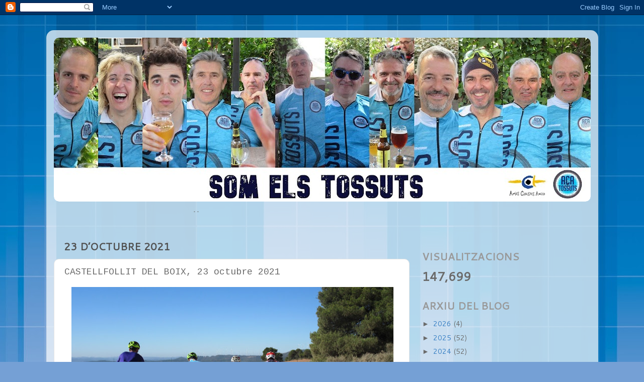

--- FILE ---
content_type: text/html; charset=UTF-8
request_url: http://amicsciclistesanoia.blogspot.com/b/stats?style=BLACK_TRANSPARENT&timeRange=ALL_TIME&token=APq4FmCnjaTVeOpAf0vqhltYGngWgn6e9K0FzFRpLslFohpT-xOthxqJFUORa0BGI6wv1km8kgEbpGZY1pJ2Aokk-hKtehdd_A
body_size: 251
content:
{"total":147699,"sparklineOptions":{"backgroundColor":{"fillOpacity":0.1,"fill":"#000000"},"series":[{"areaOpacity":0.3,"color":"#202020"}]},"sparklineData":[[0,4],[1,4],[2,15],[3,29],[4,6],[5,16],[6,21],[7,4],[8,5],[9,2],[10,3],[11,8],[12,35],[13,11],[14,1],[15,5],[16,2],[17,14],[18,20],[19,3],[20,4],[21,18],[22,3],[23,3],[24,99],[25,4],[26,4],[27,5],[28,70],[29,3]],"nextTickMs":1800000}